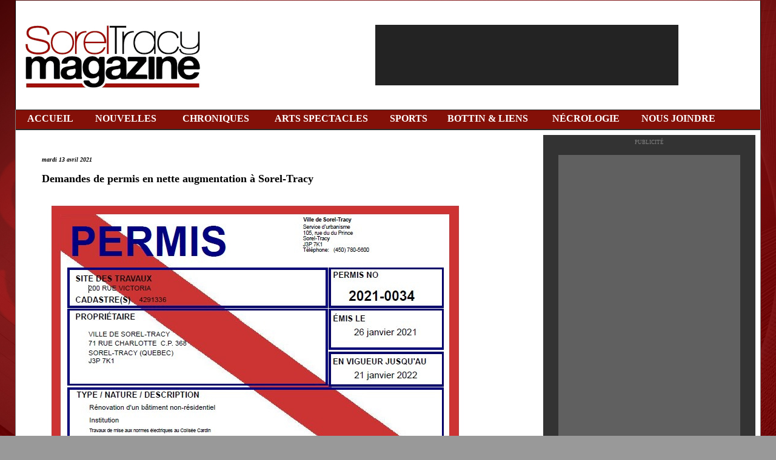

--- FILE ---
content_type: text/html
request_url: https://www.soreltracy.com/2021/avril/13a.html
body_size: 3509
content:
<html>

<head>
<META Http-Equiv="Cache-Control" Content="no-cache">
<META Http-Equiv="Pragma" Content="no-cache">
<meta http-equiv="Content-Language" content="fr-ca">
<meta http-equiv="Content-Type" content="text/html; charset=windows-1252">
<META NAME="keywords" CONTENT="journal, journaux, presse, médias, site internet de sorel, sorel, sorel-tracy, magazine, magasine, sorel-tracy region, informations, informations regionale, nouvelles, actualité, sports, mrc pierre-De Saurel, Nécrologie, avis de décès, saurel, sorelois, pierre-de-saurel, tirebouchon, tire-bouchon">
<META Http-Equiv="Expires" Content="0">
<meta http-equiv="refresh" content="500">
<title>Demandes de permis en nette augmentation à Sorel-Tracy</title>
<style fprolloverstyle>A:hover {color: red; font-weight: bold}
</style>
</head>

<body link="#800000" vlink="#800000" alink="#800000" style="font-family: Verdana; " topmargin="1" bgcolor="#999999" background="../../logo/PANODEFONDS/MASTER-UNE.jpg">

<div align="center">
	<table border="0" cellpadding="7" style="border-collapse: collapse" width="1230" id="table4">
		<tr>
			<td bgcolor="#FFFFFF" style="border-left-style: solid; border-left-width: 1px; border-right-style: solid; border-right-width: 1px; border-top-width: 1px; border-bottom-width: 1px">
			<div align="center">
				<table border="0" cellpadding="3" style="border-collapse: collapse" width="100%" id="table5">
					<tr>
						<td>
						<a href="https://www.soreltracy.com">
						<img border="0" src="../../logo/logo-officiel.jpg" width="300" height="160"></a></td>
						<td>

<SCRIPT LANGUAGE="JavaScript">
<!-- 
var nombre = 4;
var temps = new Date()
var seconde = temps.getSeconds()
var banniere = seconde % nombre;
banniere +=1;
if (banniere==1) {
url="http://www.soreltracy.com/promo/BANNIERE/01/001.htm";
alt="Cliquez-ici !";
banner="../../promo/BANNIERE/01/001.gif";
width="500";
height="100";
}
if (banniere==2) {
url="http://www.soreltracy.com/promo/BANNIERE/02/002.htm";
alt="Cliquez-ici !";
banner="../../promo/BANNIERE/02/002.gif";
width="500";
height="100";
}
if (banniere==3) {
url="http://www.soreltracy.com/promo/BANNIERE/03/003.htm";
alt="Cliquez-ici !";
banner="../../promo/BANNIERE/03/003.gif";
width="500";
height="100";
}
if (banniere==4) {
url="http://www.soreltracy.com/promo/BANNIERE/04/004.htm";
alt="Cliquez ici !";
banner="../../promo/BANNIERE/04/004.gif";
width="500";
height="100";
}
document.write('<center>');
document.write('<a href=\"' + url + '\" target=\"_blank\">');
document.write('<img src=\"' + banner + '\" width=')
document.write(width + ' height=' + height + ' ');
document.write('alt=\"' + alt + '\" border=0></a>');
document.write('</center>');
// -->
</SCRIPT>

</td>
					</tr>
				</table>
			</div>
			</td>
		</tr>
	</table>
</div>

<div align="center">
	<table border="1" cellpadding="3" style="border-collapse: collapse" width="1230" id="table10" bgcolor="#800000" cellspacing="1">
		<tr>
			<td style="border-left-style: solid; border-left-width: 1px; border-right-style: solid; border-right-width: 1px; " bordercolor="#000000" bgcolor="#841008">
			<SCRIPT LANGUAGE="JavaScript" SRC="/MENUROUGE.js"></SCRIPT></td>
		</tr>
		</table>
</div>
<div align="center">
	<table border="1" cellpadding="3" style="border-collapse: collapse; border-left-style:solid; border-left-width:1px; border-right-style:solid; border-right-width:1px; border-top-width:1px; border-bottom-width:1px" width="1230" id="table9" bgcolor="#FFFFFF">
		<tr>
			<td valign="top">
			<div align="center">
				<table border="0" cellpadding="5" style="border-collapse: collapse" width="100%" id="table11">
					<tr>
						<td width="810" valign="top">
						<div align="center">
							<table border="0" cellpadding="20" style="border-collapse: collapse" width="100%" id="table19">
								<tr>
									<td>
									<div align="center">
										<table border="0" cellpadding="15" style="border-collapse: collapse" width="100%" id="table20">
											<tr>
												<td><i><b><font size="1">
												<!--webbot bot="Timestamp" S-Type="EDITED" S-Format="%A %d %B %Y" startspan -->mardi 13 avril 2021<!--webbot bot="Timestamp" endspan i-checksum="29465" --></font></b></i><p>
												<b><font size="4">Demandes de 
												permis en nette augmentation à 
												Sorel-Tracy</font></b></p>
												<p>
												<img border="0" src="82.jpg" width="703" height="542"></p>
												<p>
												<img border="0" src="../../logo/01-DESIGN/barrecomm.gif" width="200" height="16"></p>
												<p>Sorel-Tracy, le 4 avril 2021 
												- C’est comme ça partout au 
												Québec et Sorel-Tracy n’y 
												échappe pas: la Ville reçoit un 
												nombre de demandes de permis 
												bien supérieur à la normale. La 
												pandémie semble avoir convaincu 
												de nombreux citoyens à rénover, 
												à installer une piscine, à 
												construire un cabanon, etc. <br>
												<br>
												Pour être plus précis, le 
												Service de la planification et 
												du développement urbain (SPDU) a 
												reçu jusqu’à maintenant près de 
												1300 demandes de permis. C’est 
												500 de plus qu’à pareille date 
												l’an dernier. <br>
												<br>
												La Ville tient à préciser que 
												les employés du Service de la 
												planification et du 
												développement urbain redoublent 
												d’efforts pour répondre à la 
												demande. Mais afin de limiter 
												les délais de traitement, les 
												citoyens sont invités à faire 
												leurs demandes de permis à 
												l’avance.<br>
												<br>
												<i><b>Comment faire une demande 
												de permis?</b></i><br>
												<br>
												- En ligne, pour certains 
												permis:
												<a target="_blank" href="http://www.ville.sorel-tracy.qc.ca/permis-en-ligne-2020.html">
												www.ville.sorel-tracy.qc.ca/permis-en-ligne-2020.html</a>
												<br>
												- Par courriel:
												<a href="mailto:receptionurbanisme@ville.sorel-tracy.qc.ca">
												receptionurbanisme@ville.sorel-tracy.qc.ca</a>&nbsp;
												<br>
												- Au comptoir: 105, rue du 
												Prince<br>
												<br>
												Pour toute information sur les 
												demandes de permis, contactez le 
												Service de la planification et 
												du développement urbain au 
												450-780-5600, poste 5690 ou par 
												courriel à
												<a href="mailto:receptionurbanisme@ville.sorel-tracy.qc.ca">
												receptionurbanisme@ville.sorel-tracy.qc.ca</a>. </p></tr>
											<tr>
												<td bgcolor="#333333">
												<p align="center">
																<font size="1" color="#D2D2D2">
																PUBLICITÉ<br>
																<a target="_blank" href="http://www.maisonmultimedia.com/">
																<img border="0" src="../../promo/BASDEPAGE/02.gif" width="600" height="300"></a></font></tr>
											</tr>
											<tr>
												<td>
&nbsp;</tr>
											<tr>
												<td>
<!-- AddThis Button START -->
<a class="addthis_button" target=_blank href="http://www.addthis.com/bookmark.php?v=250&amp;username=nikond3">
<img src="https://www.soreltracy.com/logo/100/FACEBOOK2.gif" width="125" height="16" alt="Bookmark and Share" style="border:0"/></a>
<script type="text/javascript" src="//s7.addthis.com/js/300/addthis_widget.js#pubid=ra-58ac5bc4391448d9"></script>
<!-- AddThis Button END -->
											<script type="text/javascript" src="https://apis.google.com/js/plusone.js"></script>
<g:plusone size="medium"></g:plusone></tr>
											<b>
											</table>
									</div>
									</td>
								</tr>
							</table>
						</div>
						</td>
						<td width="332" valign="top">
						<div align="center">
						<div align="center">
							<table border="0" cellpadding="7" style="border-collapse: collapse" width="100%" id="table1466">
								<tr>
									<td valign="top" bgcolor="#333333" width="100%">
									<p align="center">
									<font style="font-size: 7pt" color="#808080">PUBLICITÉ</font><br>
<SCRIPT LANGUAGE="JavaScript">
<!-- 
var nombre = 4;
var temps = new Date()
var seconde = temps.getSeconds()
var banniere = seconde % nombre;
banniere +=1;
if (banniere==1) {
url="https://www.soreltracy.com/promo/POSTER/01/301.htm";
alt="Cliquez-ici !";
banner="https://www.soreltracy.com/promo/POSTER/01/301.gif";
width="300";
height="600";
}
if (banniere==2) {
url="https://www.soreltracy.com/promo/POSTER/02/302.htm";
alt="Cliquez-ici !";
banner="https://www.soreltracy.com/promo/POSTER/02/302.gif";
width="300";
height="600";
}
if (banniere==3) {
url="https://www.soreltracy.com/promo/POSTER/03/303.htm";
alt="Cliquez-ici !";
banner="https://www.soreltracy.com/promo/POSTER/03/303.gif";
width="300";
height="600";
}
if (banniere==4) {
url="https://www.soreltracy.com/promo/POSTER/04/304.htm";
alt="Cliquez-ici !";
banner="https://www.soreltracy.com/promo/POSTER/04/304.gif";
width="300";
height="600";
}
document.write('<center>');
document.write('<a href=\"' + url + '\" target=\"_blank\">');
document.write('<img src=\"' + banner + '\" width=')
document.write(width + ' height=' + height + ' ');
document.write('alt=\"' + alt + '\" border=0></a>');
document.write('</center>');
// -->
</SCRIPT></td>
								</tr>
								<b>
								<tr>
									<td valign="top" width="100%" bgcolor="#333333">
									<p align="center">
								<b>
									<font color="#FFFFFF">
									------------------------</font></td>
								</tr>
								<tr>
									<td valign="top" width="100%" bgcolor="#333333">
									<p align="center">
<SCRIPT LANGUAGE="JavaScript">
<!-- 
var nombre = 4;
var temps = new Date()
var seconde = temps.getSeconds()
var banniere = seconde % nombre;
banniere +=1;
if (banniere==1) {
url="http://www.soreltracy.com/promo/CARRE/01/01.htm";
alt="Cliquez-ici !";
banner="../../promo/CARRE/01/01.gif";
width="250";
height="250";
}
if (banniere==2) {
url="http://www.soreltracy.com/promo/CARRE/02/02.htm";
alt="Cliquez-ici !";
banner="../../promo/CARRE/02/02.gif";
width="250";
height="250";
}
if (banniere==3) {
url="http://www.soreltracy.com/promo/CARRE/03/03.htm";
alt="Cliquez-ici !";
banner="../../promo/CARRE/03/03.gif";
width="250";
height="250";
}
if (banniere==4) {
url="http://www.soreltracy.com/promo/CARRE/04/04.htm";
alt="Cliquez ici !";
banner="../../promo/CARRE/04/04.gif";
width="250";
height="250";
}
document.write('<center>');
document.write('<a href=\"' + url + '\" target=\"_blank\">');
document.write('<img src=\"' + banner + '\" width=')
document.write(width + ' height=' + height + ' ');
document.write('alt=\"' + alt + '\" border=0></a>');
document.write('</center>');
// -->
</SCRIPT>
</td>
								</tr>
								<tr>
									<td valign="top" width="100%" bgcolor="#333333">
									<p align="center">
								&nbsp;</td>
								</tr>
								</table>
						</div>
						</div>
						</td>
					</tr>
				</table>
				</div>
			</td>
		</tr>
	</table>
</div>

<script>
  (function(i,s,o,g,r,a,m){i['GoogleAnalyticsObject']=r;i[r]=i[r]||function(){
  (i[r].q=i[r].q||[]).push(arguments)},i[r].l=1*new Date();a=s.createElement(o),
  m=s.getElementsByTagName(o)[0];a.async=1;a.src=g;m.parentNode.insertBefore(a,m)
  })(window,document,'script','//www.google-analytics.com/analytics.js','ga');

  ga('create', 'UA-49480903-1', 'soreltracy.com');
  ga('send', 'pageview');

</script>

<table border="0" cellpadding="20" style="border-collapse: collapse" width="100%" bordercolor="#D2D2D2" id="table1464">
	<tr>
		<td bgcolor="#313131">
		<div align="center">
			<table border="0" cellpadding="15" style="border-collapse: collapse" width="1170" bordercolor="#D2D2D2" id="table1465">
				<tr>
					<td align="center">
					<a href="https://www.soreltracy.com">
					<img border="0" src="../../logo/01-DESIGN/STMGRIS.jpg" width="130" height="52"></a></td>
					<td align="center">
											<b>
						<span class="Apple-style-span" style="color: rgb(51, 51, 51); text-align: center">
						<span class="Apple-style-span" style="border-collapse: separate; color: #FFFFFF; font-style: normal; font-variant: normal; font-weight: 700; letter-spacing: normal; line-height: normal; orphans: 2; text-align: auto; text-indent: 0px; text-transform: none; white-space: normal; widows: 2; word-spacing: 0px; -webkit-border-horizontal-spacing: 0px; -webkit-border-vertical-spacing: 0px; -webkit-text-decorations-in-effect: none; -webkit-text-size-adjust: auto; -webkit-text-stroke-width: 0px">
						<font size="2">Le SorelTracy Magazine</font></span></span><span class="Apple-style-span" style="color: rgb(51, 51, 51); font-size: 13px; text-align: center"><span class="Apple-style-span" style="border-collapse: separate; color: #FFFFFF; font-size: medium; font-style: normal; font-variant: normal; font-weight: normal; letter-spacing: normal; line-height: normal; orphans: 2; text-align: auto; text-indent: 0px; text-transform: none; white-space: normal; widows: 2; word-spacing: 0px; -webkit-border-horizontal-spacing: 0px; -webkit-border-vertical-spacing: 0px; -webkit-text-decorations-in-effect: none; -webkit-text-size-adjust: auto; -webkit-text-stroke-width: 0px"><br>
						</span>
						</span><font size="2">
						<font color="#FFFFFF">
						<span class="Apple-style-span" style="text-align: center">
						<span class="Apple-style-span" style="border-collapse: separate; font-style: normal; font-variant: normal; font-weight: normal; letter-spacing: normal; line-height: normal; orphans: 2; text-align: auto; text-indent: 0px; text-transform: none; white-space: normal; widows: 2; word-spacing: 0px; -webkit-border-horizontal-spacing: 0px; -webkit-border-vertical-spacing: 0px; -webkit-text-decorations-in-effect: none; -webkit-text-size-adjust: auto; -webkit-text-stroke-width: 0px">
						une filiale des 
						</span>
						</span></font>
						<span class="Apple-style-span" style="color: rgb(51, 51, 51); text-align: center">
						<span class="Apple-style-span" style="border-collapse: separate; color: rgb(0, 0, 0); font-style: normal; font-variant: normal; font-weight: normal; letter-spacing: normal; line-height: normal; orphans: 2; text-align: auto; text-indent: 0px; text-transform: none; white-space: normal; widows: 2; word-spacing: 0px; -webkit-border-horizontal-spacing: 0px; -webkit-border-vertical-spacing: 0px; -webkit-text-decorations-in-effect: none; -webkit-text-size-adjust: auto; -webkit-text-stroke-width: 0px">
					<font color="#FFFFFF">Productions 
						</font>
						</span>
						<font color="#000000">
						<span class="Apple-style-span" style="border-collapse: separate; color: #FFFFFF; font-style: italic; font-variant: normal; font-weight: 700; letter-spacing: normal; line-height: normal; orphans: 2; text-align: auto; text-indent: 0px; text-transform: none; white-space: normal; widows: 2; word-spacing: 0px; -webkit-border-horizontal-spacing: 0px; -webkit-border-vertical-spacing: 0px; -webkit-text-decorations-in-effect: none; -webkit-text-size-adjust: auto; -webkit-text-stroke-width: 0px">
						Kapricom</span></font><span class="Apple-style-span" style="border-collapse: separate; color: #FFFFFF; font-style: normal; font-variant: normal; font-weight: normal; letter-spacing: normal; line-height: normal; orphans: 2; text-align: auto; text-indent: 0px; text-transform: none; white-space: normal; widows: 2; word-spacing: 0px; -webkit-border-horizontal-spacing: 0px; -webkit-border-vertical-spacing: 0px; -webkit-text-decorations-in-effect: none; -webkit-text-size-adjust: auto; -webkit-text-stroke-width: 0px"><br>
						Tous droits réservés</span></span></font></td>
					<td align="center">
					<a target="_blank" href="https://www.kapricom.com">
					<img border="0" src="../../logo/01-DESIGN/KAPRICOMGRIS.jpg" width="125" height="70"></a></td>
				</tr>
			</table>
		</div>
		</td>
	</tr>
</table>

<script>
  (function(i,s,o,g,r,a,m){i['GoogleAnalyticsObject']=r;i[r]=i[r]||function(){
  (i[r].q=i[r].q||[]).push(arguments)},i[r].l=1*new Date();a=s.createElement(o),
  m=s.getElementsByTagName(o)[0];a.async=1;a.src=g;m.parentNode.insertBefore(a,m)
  })(window,document,'script','//www.google-analytics.com/analytics.js','ga');

  ga('create', 'UA-49480903-1', 'soreltracy.com');
  ga('send', 'pageview');

</script>

</body>

</html>

--- FILE ---
content_type: text/html; charset=utf-8
request_url: https://accounts.google.com/o/oauth2/postmessageRelay?parent=https%3A%2F%2Fwww.soreltracy.com&jsh=m%3B%2F_%2Fscs%2Fabc-static%2F_%2Fjs%2Fk%3Dgapi.lb.en.2kN9-TZiXrM.O%2Fd%3D1%2Frs%3DAHpOoo_B4hu0FeWRuWHfxnZ3V0WubwN7Qw%2Fm%3D__features__
body_size: 162
content:
<!DOCTYPE html><html><head><title></title><meta http-equiv="content-type" content="text/html; charset=utf-8"><meta http-equiv="X-UA-Compatible" content="IE=edge"><meta name="viewport" content="width=device-width, initial-scale=1, minimum-scale=1, maximum-scale=1, user-scalable=0"><script src='https://ssl.gstatic.com/accounts/o/2580342461-postmessagerelay.js' nonce="Ale2WnFRqsmU2C-zdXWHMQ"></script></head><body><script type="text/javascript" src="https://apis.google.com/js/rpc:shindig_random.js?onload=init" nonce="Ale2WnFRqsmU2C-zdXWHMQ"></script></body></html>

--- FILE ---
content_type: application/javascript
request_url: https://www.soreltracy.com/MENUROUGE.js
body_size: 2042
content:
bgcolor='#841008';
bgcolor2='#D09302';
document.write('<style type="text/css">');
document.write('.popper { POSITION: absolute; VISIBILITY: hidden; z-index:3; }')
document.write('#topgauche { position:absolute;  z-index:10; }')
document.write('A:hover.ejsmenu {color:#FFFFFF; text-decoration:none;}')
document.write('A.ejsmenu {color:#FFFFFF; text-decoration:none;}')
document.write('</style>')

document.write('<div style="position:relative;height:25" id="toto" onmouseover="clearTimeout(this.setattente);this.bye=false;" onmouseout="if (this.bye) {kill();} else {this.bye=true;this.setattente= setTimeout(\'toto.onmouseout()\',100);}"><DIV class=popper id=topdeck></DIV>');


/*
LIENS
*/
zlien = new Array;
zlien[0] = new Array;
zlien[1] = new Array;
zlien[2] = new Array;
zlien[3] = new Array;
zlien[4] = new Array;
zlien[5] = new Array;
zlien[6] = new Array;
zlien[7] = new Array;
zlien[8] = new Array;

zlien[0][0] = '<A HREF="https://www.soreltracy.com/" CLASS=ejsmenu>PAGE ACCUEIL</A>';

zlien[1][0] = '<A HREF="https://www.soreltracy.com/politique/" CLASS=ejsmenu>ÉLECTIONS-SONDAGES</A>';
zlien[1][1] = '<A HREF="https://www.soreltracy.com/infos/travaux.html" CLASS=ejsmenu>TRAVAUX DE VOIRIES</A>';
zlien[1][2] = '<A HREF="https://www.soreltracy.com/actualites/" CLASS=ejsmenu>TOUTES LES NOUVELLES</A>';

zlien[2][0] = '<A HREF="https://www.soreltracy.com/chroniques/" CLASS=ejsmenu>TOUTES LES CHRONIQUES</A>';
zlien[2][1] = '<A HREF="https://www.soreltracy.com/chroniques/" CLASS=ejsmenu>TOUTES LES CHRONIQUES</A>';
zlien[2][2] = '<A HREF="https://www.soreltracy.com/chroniques/delainey/index.html" CLASS=ejsmenu>PÊLE-MÊLE L. Delainey</A>';

zlien[3][0] = '<A HREF="https://www.soreltracy.com/ca3/index.php" CLASS=ejsmenu>CALENDRIER DES SPECTACLES</A>';
zlien[3][1] = '<A HREF="https://www.soreltracy.com/ca3/login_activitees.php?sess=1" CLASS=ejsmenu>LOG DES MEMBRES</A>';
zlien[3][2] = '<A HREF="https://www.soreltracy.com/musique/liens/" CLASS=ejsmenu>Salles Spectacles & LIENS</A>';
zlien[3][3] = '<A target="_blank" HREF="http://www.cinemasrgfm.com/cinemas/cinema-st-laurent.php" CLASS=ejsmenu>HORAIRE CINÉMA</A>';
zlien[3][4] = '<A HREF="https://www.soreltracy.com/musique/archives/index.html" CLASS=ejsmenu>ARCHIVES ARTS & SPECTACLES</A>';

zlien[4][0] = '<A HREF="https://www.soreltracy.com/sports/calendriers/index.html" CLASS=ejsmenu>CALENDRIERS SPORTS</A>';
zlien[4][1] = '<A HREF="https://www.soreltracy.com/sports/depeches/index.html" CLASS=ejsmenu>DÉPÊCHES SPORTS</A>';
zlien[4][2] = '<A HREF="https://www.soreltracy.com/sports/archives/index.html" CLASS=ejsmenu>ARCHIVES SPORTS</A>';

zlien[5][0] = '<A HREF="https://www.soreltracy.com/divers/botin/a/botin-A.htm" CLASS=ejsmenu>BOTTIN INTERNET PDS</A>';
zlien[5][1] = '<A target="_blank" HREF="http://www.louisplamondon.com/" CLASS=ejsmenu>DÉPUTÉ LOUIS PLAMONDON</A>';
zlien[5][2] = '<A target="_blank" HREF="http://www.ville.sorel-tracy.qc.ca/" CLASS=ejsmenu>VILLE DE SOREL-TRACY</A>';
zlien[5][3] = '<A target="_blank" HREF="https://mrcpierredesaurel.com/" CLASS=ejsmenu>MRC Pierre-De Saurel</A>';
zlien[5][4] = '<A target="_blank" HREF="https://missionreduction.com/sites/missionreduction.com/files/sorel.pdf" CLASS=ejsmenu>CALENDRIER COLLECTES MAT.RÉS.</A>';
zlien[5][5] = '<A target="_blank" HREF="http://lemondeagricole.ca/" CLASS=ejsmenu>LE MONDE AGRICOLE</A>';

zlien[6][0] = '<A HREF="https://www.soreltracy.com/necrologie" CLASS=ejsmenu>Nécrologie</A>';
zlien[6][1] = '<A HREF="https://www.soreltracy.com/necrologie/ANNIV/index.html" CLASS=ejsmenu>Remerciements & anniv.</A>';
zlien[6][2] = '<A HREF="https://www.soreltracy.com/necrologie/RechercheArchiveNecro.php" CLASS=ejsmenu>RECHERCHE NÉCROLOGIQUE</A>';
zlien[6][3] = '<A HREF="https://www.soreltracy.com/necrologie/login.php" CLASS=ejsmenu>LOG Nécrologie</A>';

zlien[7][0] = '<A HREF="https://www.soreltracy.com/adm/nousjoindre" CLASS=ejsmenu>CONTACTEZ-NOUS</A>';
zlien[7][1] = '<A HREF="https://www.soreltracy.com/adm/nousjoindre/public.html" CLASS=ejsmenu>ENVOYEZ-NOUS UNE INFO</A>';
zlien[7][2] = '<A target="_blank" HREF="https://www.soreltracy.com/adm/nousjoindre/ventes.html" CLASS=ejsmenu>VENTE ESPACE PUBLICITAIRE</A>';
zlien[7][3] = '<A target="_blank" HREF="https://www.soreltracy.com/promo/AFFICHAGE/index.html" CLASS=ejsmenu>FORMATS PUBLICITAIRES</A>';
zlien[7][4] = '<A target="_blank" HREF="https://www.kapricom.com/adm/paiement.html" CLASS=ejsmenu>PAIEMENT DE FACTURE</A>';
zlien[7][5] = '<A HREF="https://www.soreltracy.com/adm/aproposdenous.html" CLASS=ejsmenu>À PROPOS DE NOUS</A>';


var nava = (document.layers);
var dom = (document.getElementById);
var iex = (document.all);
if (nava) { skn = document.topdeck }
else if (dom) { skn = document.getElementById("topdeck").style }
else if (iex) { skn = topdeck.style }
skn.top = 24;

function pop(msg,pos)
{
skn.visibility = "hidden";
a=true
skn.left = pos;
var content ="<TABLE BORDER=0 CELLPADDING=0 CELLSPACING=0 BGCOLOR=#41413B WIDTH=300><TR><TD><TABLE WIDTH=100% BORDER=0 CELLPADDING=0 CELLSPACING=1>";
pass = 0
while (pass < msg.length)
	{
	content += "<TR><TD BGCOLOR="+bgcolor+" onMouseOver=\"this.style.background='"+bgcolor2+"'\" onMouseOut=\"this.style.background='"+bgcolor+"'\" HEIGHT=26><FONT SIZE=3 FACE=\"Verdana\"><B>&nbsp;&nbsp;"+msg[pass]+"</B></FONT></TD></TR>";
	pass++;
	}
content += "</TABLE></TD></TR></TABLE>";
if (msg==''||msg[0]=='')content='';
if (nava)
  {
    skn.document.write(content);
	  skn.document.close();
	  skn.visibility = "visible";
  }
    else if (dom)
  {
	  document.getElementById("topdeck").innerHTML = content;
	  skn.visibility = "visible";
  }
    else if (iex)
  {
	  document.all("topdeck").innerHTML = content;
	  skn.visibility = "visible";
  }
}
function kill()
{
	skn.visibility = "hidden";
}
document.onclik = kill;

document.write('<DIV ID=topgauche><TABLE BORDER=0 CELLPADDING=0 CELLSPACING=0 BGCOLOR=#841008 WIDTH=1165><TR><TD><TABLE CELLPADING=0 CELLSPACING=1 BORDER=0 WIDTH=100% HEIGHT=22><TR>')
document.write('<TD WIDTH=75 ALIGN=center BGCOLOR='+bgcolor+' onMouseOver="this.style.background=\''+bgcolor2+'\';pop(zlien[0],2)" onMouseOut="this.style.background=\''+bgcolor+'\'"><A onClick="return(false)" onMouseOver="pop(zlien[0],0)" href=# CLASS=ejsmenu><FONT SIZE=3 FACE="Verdana"><B>ACCUEIL</B></FONT></a></TD>')

document.write('<TD WIDTH=80 ALIGN=center BGCOLOR='+bgcolor+' onMouseOver="this.style.background=\''+bgcolor2+'\';pop(zlien[1],100)" onMouseOut="this.style.background=\''+bgcolor+'\'"><A onClick="return(false)" onMouseOver="pop(zlien[1],100)" href=# CLASS=ejsmenu><FONT SIZE=3 FACE="Verdana"><B>NOUVELLES</B></FONT></a></TD>')

document.write('<TD WIDTH=60 ALIGN=center BGCOLOR='+bgcolor+' onMouseOver="this.style.background=\''+bgcolor2+'\';pop(zlien[2],140)" onMouseOut="this.style.background=\''+bgcolor+'\'"><A onClick="return(false)" onMouseOver="pop(zlien[2],100)" href=# CLASS=ejsmenu><FONT SIZE=3 FACE="Verdana"><B>CHRONIQUES</B></FONT></a></TD>')

document.write('<TD WIDTH=140 ALIGN=center BGCOLOR='+bgcolor+' onMouseOver="this.style.background=\''+bgcolor2+'\';pop(zlien[3],300)" onMouseOut="this.style.background=\''+bgcolor+'\'"><A onClick="return(false)" onMouseOver="pop(zlien[3],300)" href=# CLASS=ejsmenu><FONT SIZE=3 FACE="Verdana"><B>ARTS SPECTACLES</B></FONT></a></TD>')

document.write('<TD WIDTH=65 ALIGN=center BGCOLOR='+bgcolor+' onMouseOver="this.style.background=\''+bgcolor2+'\';pop(zlien[4],500)" onMouseOut="this.style.background=\''+bgcolor+'\'"><A onClick="return(false)" onMouseOver="pop(zlien[4],500)" href=# CLASS=ejsmenu><FONT SIZE=3 FACE="Verdana"><B>SPORTS</B></FONT></a></TD>')

document.write('<TD WIDTH=120 ALIGN=center BGCOLOR='+bgcolor+' onMouseOver="this.style.background=\''+bgcolor2+'\';pop(zlien[5],600)" onMouseOut="this.style.background=\''+bgcolor+'\'"><A onClick="return(false)" onMouseOver="pop(zlien[5],600)" href=# CLASS=ejsmenu><FONT SIZE=3 FACE="Verdana"><B>BOTTIN & LIENS</B></FONT></a></TD>')

document.write('<TD WIDTH=80 ALIGN=center BGCOLOR='+bgcolor+' onMouseOver="this.style.background=\''+bgcolor2+'\';pop(zlien[6],875)" onMouseOut="this.style.background=\''+bgcolor+'\'"><A onClick="return(false)" onMouseOver="pop(zlien[6],875)" href=# CLASS=ejsmenu><FONT SIZE=3 FACE="Verdana"><B>NÉCROLOGIE</B></FONT></a></TD>')

document.write('<TD WIDTH=105 ALIGN=center BGCOLOR='+bgcolor+' onMouseOver="this.style.background=\''+bgcolor2+'\';pop(zlien[7],950)" onMouseOut="this.style.background=\''+bgcolor+'\'"><A onClick="return(false)" onMouseOver="pop(zlien[7],950)" href=# CLASS=ejsmenu><FONT SIZE=3 FACE="Verdana"><B>NOUS JOINDRE</B></FONT></a></TD>')

document.write('</TR></TABLE></TD></TR></TABLE></DIV></div>')